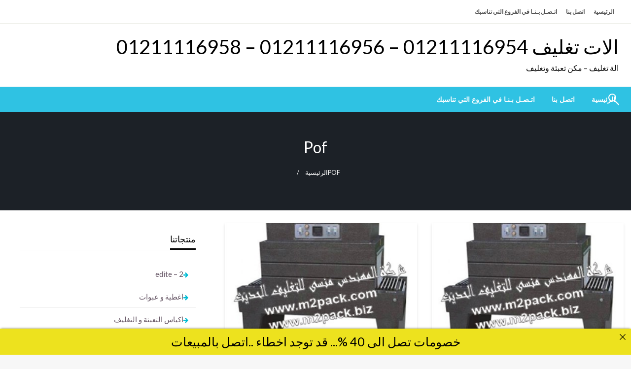

--- FILE ---
content_type: text/html; charset=UTF-8
request_url: https://packing-home.com/tag/pof/
body_size: 74023
content:
<!DOCTYPE html>
<html dir="rtl" lang="ar">
<head>
<meta name="MobileOptimized" content="width" />
<meta name="HandheldFriendly" content="true" />
<meta name="generator" content="Drupal 11 (https://www.drupal.org)" />

<meta name="MobileOptimized" content="width" />
<meta name="HandheldFriendly" content="true" />

<meta name="MobileOptimized" content="width" />
<meta name="HandheldFriendly" content="true" />
<meta http-equiv="Content-Type" content="text/html; charset=UTF-8" />
<meta name="viewport" content="width=device-width, initial-scale=1.0">
<title>pof &#8211; الات تغليف  01211116954 &#8211; 01211116956 &#8211; 01211116958</title>
<meta name='robots' content='max-image-preview:large' />
<style>img:is([sizes="auto" i], [sizes^="auto," i]) { contain-intrinsic-size: 3000px 1500px }</style>
<link rel='dns-prefetch' href='//fonts.googleapis.com' />
<link rel="alternate" type="application/rss+xml" title="الات تغليف  01211116954 - 01211116956 - 01211116958 &laquo; الخلاصة" href="https://packing-home.com/feed/" />
<link rel="alternate" type="application/rss+xml" title="الات تغليف  01211116954 - 01211116956 - 01211116958 &laquo; خلاصة التعليقات" href="https://packing-home.com/comments/feed/" />
<link rel="alternate" type="application/rss+xml" title="الات تغليف  01211116954 - 01211116956 - 01211116958 &laquo; pof خلاصة الوسوم" href="https://packing-home.com/tag/pof/feed/" />

<link rel="stylesheet" type="text/css" href="//packing-home.com/core/cache/wpfc-minified/1o0q3ro3/2rito.css" media="all"/>
<style id='wp-block-library-theme-inline-css' type='text/css'>
.wp-block-audio :where(figcaption){color:#555;font-size:13px;text-align:center}.is-dark-theme .wp-block-audio :where(figcaption){color:#ffffffa6}.wp-block-audio{margin:0 0 1em}.wp-block-code{border:1px solid #ccc;border-radius:4px;font-family:Menlo,Consolas,monaco,monospace;padding:.8em 1em}.wp-block-embed :where(figcaption){color:#555;font-size:13px;text-align:center}.is-dark-theme .wp-block-embed :where(figcaption){color:#ffffffa6}.wp-block-embed{margin:0 0 1em}.blocks-gallery-caption{color:#555;font-size:13px;text-align:center}.is-dark-theme .blocks-gallery-caption{color:#ffffffa6}:root :where(.wp-block-image figcaption){color:#555;font-size:13px;text-align:center}.is-dark-theme :root :where(.wp-block-image figcaption){color:#ffffffa6}.wp-block-image{margin:0 0 1em}.wp-block-pullquote{border-bottom:4px solid;border-top:4px solid;color:currentColor;margin-bottom:1.75em}.wp-block-pullquote cite,.wp-block-pullquote footer,.wp-block-pullquote__citation{color:currentColor;font-size:.8125em;font-style:normal;text-transform:uppercase}.wp-block-quote{border-left:.25em solid;margin:0 0 1.75em;padding-left:1em}.wp-block-quote cite,.wp-block-quote footer{color:currentColor;font-size:.8125em;font-style:normal;position:relative}.wp-block-quote:where(.has-text-align-right){border-left:none;border-right:.25em solid;padding-left:0;padding-right:1em}.wp-block-quote:where(.has-text-align-center){border:none;padding-left:0}.wp-block-quote.is-large,.wp-block-quote.is-style-large,.wp-block-quote:where(.is-style-plain){border:none}.wp-block-search .wp-block-search__label{font-weight:700}.wp-block-search__button{border:1px solid #ccc;padding:.375em .625em}:where(.wp-block-group.has-background){padding:1.25em 2.375em}.wp-block-separator.has-css-opacity{opacity:.4}.wp-block-separator{border:none;border-bottom:2px solid;margin-left:auto;margin-right:auto}.wp-block-separator.has-alpha-channel-opacity{opacity:1}.wp-block-separator:not(.is-style-wide):not(.is-style-dots){width:100px}.wp-block-separator.has-background:not(.is-style-dots){border-bottom:none;height:1px}.wp-block-separator.has-background:not(.is-style-wide):not(.is-style-dots){height:2px}.wp-block-table{margin:0 0 1em}.wp-block-table td,.wp-block-table th{word-break:normal}.wp-block-table :where(figcaption){color:#555;font-size:13px;text-align:center}.is-dark-theme .wp-block-table :where(figcaption){color:#ffffffa6}.wp-block-video :where(figcaption){color:#555;font-size:13px;text-align:center}.is-dark-theme .wp-block-video :where(figcaption){color:#ffffffa6}.wp-block-video{margin:0 0 1em}:root :where(.wp-block-template-part.has-background){margin-bottom:0;margin-top:0;padding:1.25em 2.375em}
</style>
<style id='classic-theme-styles-inline-css' type='text/css'>
/*! This file is auto-generated */
.wp-block-button__link{color:#fff;background-color:#32373c;border-radius:9999px;box-shadow:none;text-decoration:none;padding:calc(.667em + 2px) calc(1.333em + 2px);font-size:1.125em}.wp-block-file__button{background:#32373c;color:#fff;text-decoration:none}
</style>
<style id='global-styles-inline-css' type='text/css'>
:root{--wp--preset--aspect-ratio--square: 1;--wp--preset--aspect-ratio--4-3: 4/3;--wp--preset--aspect-ratio--3-4: 3/4;--wp--preset--aspect-ratio--3-2: 3/2;--wp--preset--aspect-ratio--2-3: 2/3;--wp--preset--aspect-ratio--16-9: 16/9;--wp--preset--aspect-ratio--9-16: 9/16;--wp--preset--color--black: #000000;--wp--preset--color--cyan-bluish-gray: #abb8c3;--wp--preset--color--white: #ffffff;--wp--preset--color--pale-pink: #f78da7;--wp--preset--color--vivid-red: #cf2e2e;--wp--preset--color--luminous-vivid-orange: #ff6900;--wp--preset--color--luminous-vivid-amber: #fcb900;--wp--preset--color--light-green-cyan: #7bdcb5;--wp--preset--color--vivid-green-cyan: #00d084;--wp--preset--color--pale-cyan-blue: #8ed1fc;--wp--preset--color--vivid-cyan-blue: #0693e3;--wp--preset--color--vivid-purple: #9b51e0;--wp--preset--color--strong-blue: #0073aa;--wp--preset--color--lighter-blue: #229fd8;--wp--preset--color--very-light-gray: #eee;--wp--preset--color--very-dark-gray: #444;--wp--preset--gradient--vivid-cyan-blue-to-vivid-purple: linear-gradient(135deg,rgba(6,147,227,1) 0%,rgb(155,81,224) 100%);--wp--preset--gradient--light-green-cyan-to-vivid-green-cyan: linear-gradient(135deg,rgb(122,220,180) 0%,rgb(0,208,130) 100%);--wp--preset--gradient--luminous-vivid-amber-to-luminous-vivid-orange: linear-gradient(135deg,rgba(252,185,0,1) 0%,rgba(255,105,0,1) 100%);--wp--preset--gradient--luminous-vivid-orange-to-vivid-red: linear-gradient(135deg,rgba(255,105,0,1) 0%,rgb(207,46,46) 100%);--wp--preset--gradient--very-light-gray-to-cyan-bluish-gray: linear-gradient(135deg,rgb(238,238,238) 0%,rgb(169,184,195) 100%);--wp--preset--gradient--cool-to-warm-spectrum: linear-gradient(135deg,rgb(74,234,220) 0%,rgb(151,120,209) 20%,rgb(207,42,186) 40%,rgb(238,44,130) 60%,rgb(251,105,98) 80%,rgb(254,248,76) 100%);--wp--preset--gradient--blush-light-purple: linear-gradient(135deg,rgb(255,206,236) 0%,rgb(152,150,240) 100%);--wp--preset--gradient--blush-bordeaux: linear-gradient(135deg,rgb(254,205,165) 0%,rgb(254,45,45) 50%,rgb(107,0,62) 100%);--wp--preset--gradient--luminous-dusk: linear-gradient(135deg,rgb(255,203,112) 0%,rgb(199,81,192) 50%,rgb(65,88,208) 100%);--wp--preset--gradient--pale-ocean: linear-gradient(135deg,rgb(255,245,203) 0%,rgb(182,227,212) 50%,rgb(51,167,181) 100%);--wp--preset--gradient--electric-grass: linear-gradient(135deg,rgb(202,248,128) 0%,rgb(113,206,126) 100%);--wp--preset--gradient--midnight: linear-gradient(135deg,rgb(2,3,129) 0%,rgb(40,116,252) 100%);--wp--preset--font-size--small: 13px;--wp--preset--font-size--medium: 20px;--wp--preset--font-size--large: 36px;--wp--preset--font-size--x-large: 42px;--wp--preset--spacing--20: 0.44rem;--wp--preset--spacing--30: 0.67rem;--wp--preset--spacing--40: 1rem;--wp--preset--spacing--50: 1.5rem;--wp--preset--spacing--60: 2.25rem;--wp--preset--spacing--70: 3.38rem;--wp--preset--spacing--80: 5.06rem;--wp--preset--shadow--natural: 6px 6px 9px rgba(0, 0, 0, 0.2);--wp--preset--shadow--deep: 12px 12px 50px rgba(0, 0, 0, 0.4);--wp--preset--shadow--sharp: 6px 6px 0px rgba(0, 0, 0, 0.2);--wp--preset--shadow--outlined: 6px 6px 0px -3px rgba(255, 255, 255, 1), 6px 6px rgba(0, 0, 0, 1);--wp--preset--shadow--crisp: 6px 6px 0px rgba(0, 0, 0, 1);}:where(.is-layout-flex){gap: 0.5em;}:where(.is-layout-grid){gap: 0.5em;}body .is-layout-flex{display: flex;}.is-layout-flex{flex-wrap: wrap;align-items: center;}.is-layout-flex > :is(*, div){margin: 0;}body .is-layout-grid{display: grid;}.is-layout-grid > :is(*, div){margin: 0;}:where(.wp-block-columns.is-layout-flex){gap: 2em;}:where(.wp-block-columns.is-layout-grid){gap: 2em;}:where(.wp-block-post-template.is-layout-flex){gap: 1.25em;}:where(.wp-block-post-template.is-layout-grid){gap: 1.25em;}.has-black-color{color: var(--wp--preset--color--black) !important;}.has-cyan-bluish-gray-color{color: var(--wp--preset--color--cyan-bluish-gray) !important;}.has-white-color{color: var(--wp--preset--color--white) !important;}.has-pale-pink-color{color: var(--wp--preset--color--pale-pink) !important;}.has-vivid-red-color{color: var(--wp--preset--color--vivid-red) !important;}.has-luminous-vivid-orange-color{color: var(--wp--preset--color--luminous-vivid-orange) !important;}.has-luminous-vivid-amber-color{color: var(--wp--preset--color--luminous-vivid-amber) !important;}.has-light-green-cyan-color{color: var(--wp--preset--color--light-green-cyan) !important;}.has-vivid-green-cyan-color{color: var(--wp--preset--color--vivid-green-cyan) !important;}.has-pale-cyan-blue-color{color: var(--wp--preset--color--pale-cyan-blue) !important;}.has-vivid-cyan-blue-color{color: var(--wp--preset--color--vivid-cyan-blue) !important;}.has-vivid-purple-color{color: var(--wp--preset--color--vivid-purple) !important;}.has-black-background-color{background-color: var(--wp--preset--color--black) !important;}.has-cyan-bluish-gray-background-color{background-color: var(--wp--preset--color--cyan-bluish-gray) !important;}.has-white-background-color{background-color: var(--wp--preset--color--white) !important;}.has-pale-pink-background-color{background-color: var(--wp--preset--color--pale-pink) !important;}.has-vivid-red-background-color{background-color: var(--wp--preset--color--vivid-red) !important;}.has-luminous-vivid-orange-background-color{background-color: var(--wp--preset--color--luminous-vivid-orange) !important;}.has-luminous-vivid-amber-background-color{background-color: var(--wp--preset--color--luminous-vivid-amber) !important;}.has-light-green-cyan-background-color{background-color: var(--wp--preset--color--light-green-cyan) !important;}.has-vivid-green-cyan-background-color{background-color: var(--wp--preset--color--vivid-green-cyan) !important;}.has-pale-cyan-blue-background-color{background-color: var(--wp--preset--color--pale-cyan-blue) !important;}.has-vivid-cyan-blue-background-color{background-color: var(--wp--preset--color--vivid-cyan-blue) !important;}.has-vivid-purple-background-color{background-color: var(--wp--preset--color--vivid-purple) !important;}.has-black-border-color{border-color: var(--wp--preset--color--black) !important;}.has-cyan-bluish-gray-border-color{border-color: var(--wp--preset--color--cyan-bluish-gray) !important;}.has-white-border-color{border-color: var(--wp--preset--color--white) !important;}.has-pale-pink-border-color{border-color: var(--wp--preset--color--pale-pink) !important;}.has-vivid-red-border-color{border-color: var(--wp--preset--color--vivid-red) !important;}.has-luminous-vivid-orange-border-color{border-color: var(--wp--preset--color--luminous-vivid-orange) !important;}.has-luminous-vivid-amber-border-color{border-color: var(--wp--preset--color--luminous-vivid-amber) !important;}.has-light-green-cyan-border-color{border-color: var(--wp--preset--color--light-green-cyan) !important;}.has-vivid-green-cyan-border-color{border-color: var(--wp--preset--color--vivid-green-cyan) !important;}.has-pale-cyan-blue-border-color{border-color: var(--wp--preset--color--pale-cyan-blue) !important;}.has-vivid-cyan-blue-border-color{border-color: var(--wp--preset--color--vivid-cyan-blue) !important;}.has-vivid-purple-border-color{border-color: var(--wp--preset--color--vivid-purple) !important;}.has-vivid-cyan-blue-to-vivid-purple-gradient-background{background: var(--wp--preset--gradient--vivid-cyan-blue-to-vivid-purple) !important;}.has-light-green-cyan-to-vivid-green-cyan-gradient-background{background: var(--wp--preset--gradient--light-green-cyan-to-vivid-green-cyan) !important;}.has-luminous-vivid-amber-to-luminous-vivid-orange-gradient-background{background: var(--wp--preset--gradient--luminous-vivid-amber-to-luminous-vivid-orange) !important;}.has-luminous-vivid-orange-to-vivid-red-gradient-background{background: var(--wp--preset--gradient--luminous-vivid-orange-to-vivid-red) !important;}.has-very-light-gray-to-cyan-bluish-gray-gradient-background{background: var(--wp--preset--gradient--very-light-gray-to-cyan-bluish-gray) !important;}.has-cool-to-warm-spectrum-gradient-background{background: var(--wp--preset--gradient--cool-to-warm-spectrum) !important;}.has-blush-light-purple-gradient-background{background: var(--wp--preset--gradient--blush-light-purple) !important;}.has-blush-bordeaux-gradient-background{background: var(--wp--preset--gradient--blush-bordeaux) !important;}.has-luminous-dusk-gradient-background{background: var(--wp--preset--gradient--luminous-dusk) !important;}.has-pale-ocean-gradient-background{background: var(--wp--preset--gradient--pale-ocean) !important;}.has-electric-grass-gradient-background{background: var(--wp--preset--gradient--electric-grass) !important;}.has-midnight-gradient-background{background: var(--wp--preset--gradient--midnight) !important;}.has-small-font-size{font-size: var(--wp--preset--font-size--small) !important;}.has-medium-font-size{font-size: var(--wp--preset--font-size--medium) !important;}.has-large-font-size{font-size: var(--wp--preset--font-size--large) !important;}.has-x-large-font-size{font-size: var(--wp--preset--font-size--x-large) !important;}
:where(.wp-block-post-template.is-layout-flex){gap: 1.25em;}:where(.wp-block-post-template.is-layout-grid){gap: 1.25em;}
:where(.wp-block-columns.is-layout-flex){gap: 2em;}:where(.wp-block-columns.is-layout-grid){gap: 2em;}
:root :where(.wp-block-pullquote){font-size: 1.5em;line-height: 1.6;}
</style>



<link rel="stylesheet" type="text/css" href="//packing-home.com/core/cache/wpfc-minified/f1tfej0k/2rito.css" media="all"/>
<link rel='stylesheet' id='newspaperss-fonts-css' href='//fonts.googleapis.com/css?family=Ubuntu%3A400%2C500%2C700%7CLato%3A400%2C700%2C400italic%2C700italic%7COpen+Sans%3A400%2C400italic%2C700&#038;subset=latin%2Clatin-ext' type='text/css' media='all' />

<link rel="stylesheet" type="text/css" href="//packing-home.com/core/cache/wpfc-minified/1c8a8679/2rito.css" media="all"/>
<style id='newspaperss-style-inline-css' type='text/css'>
.tagcloud a ,
.post-cat-info a,
.lates-post-warp .button.secondary,
.comment-form .form-submit input#submit,
a.box-comment-btn,
.comment-form .form-submit input[type='submit'],
h2.comment-reply-title,
.widget_search .search-submit,
.woocommerce nav.woocommerce-pagination ul li span.current,
.woocommerce ul.products li.product .button,
.woocommerce div.product form.cart .button,
.woocommerce #respond input#submit.alt, .woocommerce a.button.alt,
.woocommerce button.button.alt, .woocommerce input.button.alt,
.woocommerce #respond input#submit, .woocommerce a.button,
.woocommerce button.button, .woocommerce input.button,
.pagination li a,
.author-links a,
#blog-content .navigation .nav-links .current,
.bubbly-button,
.scroll_to_top
{
color: #ffffff !important;
}.tagcloud a:hover ,
.post-cat-info a:hover,
.lates-post-warp .button.secondary:hover,
.comment-form .form-submit input#submit:hover,
a.box-comment-btn:hover,
.comment-form .form-submit input[type='submit']:hover,
.widget_search .search-submit:hover,
.pagination li a:hover,
.author-links a:hover,
.head-bottom-area  .is-dropdown-submenu .is-dropdown-submenu-item :hover,
.woocommerce div.product div.summary a,
.bubbly-button:hover,
.slider-right .post-header .post-cat-info .cat-info-el:hover
{
color: #ffffff !important;
}.slider-container .cat-info-el,
.slider-right .post-header .post-cat-info .cat-info-el
{
color: #ffffff !important;
}
woocommerce-product-details__short-description,
.woocommerce div.product .product_title,
.woocommerce div.product p.price,
.woocommerce div.product span.price
{
color: #232323 ;
}#footer .top-footer-wrap .textwidget p,
#footer .top-footer-wrap,
#footer .block-content-recent .card-section .post-list .post-title a,
#footer .block-content-recent .post-list .post-meta-info .meta-info-el,
#footer .widget_nav_menu .widget li a,
#footer .widget li a
{
color: #ffffff  ;
}.head-bottom-area .dropdown.menu a,
.search-wrap .search-field,
.head-bottom-area .dropdown.menu .is-dropdown-submenu > li a,
.home .head-bottom-area .dropdown.menu .current-menu-item a
{
color: #fff  ;
}
.search-wrap::before
{
background-color: #fff  ;
}
.search-wrap
{
border-color: #fff  ;
}
.main-menu .is-dropdown-submenu .is-dropdown-submenu-parent.opens-left > a::after,
.is-dropdown-submenu .is-dropdown-submenu-parent.opens-right > a::after
{
border-right-color: #fff  ;
}
</style>
<script src='//packing-home.com/core/cache/wpfc-minified/fhhb2x1d/e7jik.js' type="text/javascript"></script>




<meta charset="utf-8">
<meta name="abstract" content="الة تغليف - مكن تعبئة وتغليف">
<meta name="author" content="engmansy">
<meta name="classification" content="2 - edite, اغطية و عبوات, اكياس التعبئة و التغليف, خامات شرينك, خامات عامة, رولات و أفلام تغليف, طبات, قطع غيار, ماكينات اندكشن سيل, ماكينات تعبئة حبوب وحبيبات وبودر, ماكينات تعبئة سوائل اوتوماتيك, ماكينات تعبئة سوائل فى عبوات, ماكينات تغليف بالشرنك الحراري, ماكينات تغليف بالفاكيوم, ماكينات لحام اكياس و ماكينات طباعة تاريخ انتاج, ماكينات لحام وغلق اكواب بلاستيكية, ماكينات لصق ليبل دائري">
<meta name="copyright" content="Copyright الات تغليف  01211116954 - 01211116956 - 01211116958 - All rights Reserved.">
<meta name="designer" content="قوالب Imon">
<meta name="distribution" content="Global">
<meta name="language" content="ar">
<meta name="publisher" content="الات تغليف  01211116954 - 01211116956 - 01211116958">
<meta name="rating" content="General">
<meta name="resource-type" content="Document">
<meta name="revisit-after" content="3">
<meta name="subject" content="2 - edite, اغطية و عبوات, اكياس التعبئة و التغليف, خامات شرينك, خامات عامة, رولات و أفلام تغليف, طبات, قطع غيار, ماكينات اندكشن سيل, ماكينات تعبئة حبوب وحبيبات وبودر, ماكينات تعبئة سوائل اوتوماتيك, ماكينات تعبئة سوائل فى عبوات, ماكينات تغليف بالشرنك الحراري, ماكينات تغليف بالفاكيوم, ماكينات لحام اكياس و ماكينات طباعة تاريخ انتاج, ماكينات لحام وغلق اكواب بلاستيكية, ماكينات لصق ليبل دائري">
<meta name="template" content="m2pack">
<meta name="robots" content="index,follow">
<meta name="description" content="الة تغليف - مكن تعبئة وتغليف">
<meta name="keywords" content="ماكينات تغليف بالشرنك الحراري,M2Packcom, pof, pvc, التغليف, التى, الحديث, المهندس, الهندسيه, ام, باك, بالشرينك, تغليف, تو, توريد, جميع, شركة, للصناعات, ماكينة, مستلزمات, منسي, موديل, نحن, نقدمها, و,تعبئة وتغليف ثلاجات,ماكينات تعبئة وتغليف توابل,ماكينة تعبئة وتغليف تركيا,ترخيص تعبئة وتغليف,شركات تعبئة وتغليف في تونس,ترجمة تعبئة وتغليف,تصميم مصنع تعبئة وتغليف,تكلفة انشاء مصنع تعبئة وتغليف,تكلفة مشروع تعبئة وتغليف,ترخيص شركة تعبئة وتغليف,تصميم ماكينات تعبئة وتغليف,تورباك مكائن تعبئة وتغليف,تكلفة تعبئة وتغليف التمور,تكلفة تعبئة وتغليف,تعبئة وتغليف بالانجليزي">
<link rel="canonical" href="https://packing-home.com/tag/pof/" />
<meta name="twitter:image" content="https://packing-home.com/storage/2020/04/3D3Fwindows-12563FB3F48ff7eTJIMrb4e3dIMfh1NHt5N8gx2BHN0cfR7SBCUy5w3F3D093D3Fwindows-12563FB3Fbmc3D3F3D-716364.png" /><meta name="twitter:card" content="summary" /><meta name="twitter:domain" content="الات تغليف  01211116954 - 01211116956 - 01211116958" /><meta name="twitter:title" content="pof" /><meta property="og:image" content="https://packing-home.com/storage/2020/04/3D3Fwindows-12563FB3F48ff7eTJIMrb4e3dIMfh1NHt5N8gx2BHN0cfR7SBCUy5w3F3D093D3Fwindows-12563FB3Fbmc3D3F3D-716364.png" /><meta property="og:site_name" content="الات تغليف  01211116954 - 01211116956 - 01211116958" /><meta property="og:url" content="https://packing-home.com/tag/pof/" /><meta property="og:type" content="object" /><meta property="og:title" content="pof" /><meta name="title" content="pof" /><link rel="icon" href="https://packing-home.com/storage/2020/08/cropped-download-32x32.jpg" sizes="32x32" />
<link rel="icon" href="https://packing-home.com/storage/2020/08/cropped-download-192x192.jpg" sizes="192x192" />
<link rel="apple-touch-icon" href="https://packing-home.com/storage/2020/08/cropped-download-180x180.jpg" />
<meta name="msapplication-TileImage" content="https://packing-home.com/storage/2020/08/cropped-download-270x270.jpg" />
<style id="kirki-inline-styles">.postpage_subheader{background-color:#1c2127;}#topmenu .top-bar .top-bar-left .menu a{font-size:0.75rem;}.head-bottom-area .dropdown.menu .current-menu-item a{color:#2fc2e3;}.head-bottom-area .dropdown.menu a{font-family:sans-serif;font-size:14px;font-weight:700;text-transform:uppercase;}#main-content-sticky{background:#fff;}body{font-size:inherit;line-height:1.6;text-transform:none;}.slider-container .post-header-outer{background:rgba(0,0,0,0.14);}.slider-container .post-header .post-title a,.slider-container .post-meta-info .meta-info-el a,.slider-container .meta-info-date{color:#fff;}.slider-container .cat-info-el,.slider-right .post-header .post-cat-info .cat-info-el{background-color:#2fc2e3;}.woocommerce .button{-webkit-box-shadow:0 2px 2px 0 rgba(0,188,212,0.3), 0 3px 1px -2px rgba(0,188,212,0.3), 0 1px 5px 0 rgba(0,188,212,0.3);-moz-box-shadow:0 2px 2px 0 rgba(0,188,212,0.3), 0 3px 1px -2px rgba(0,188,212,0.3), 0 1px 5px 0 rgba(0,188,212,0.3);box-shadow:0 2px 2px 0 rgba(0,188,212,0.3), 0 3px 1px -2px rgba(0,188,212,0.3), 0 1px 5px 0 rgba(0,188,212,0.3);}.woocommerce .button:hover{-webkit-box-shadow:-1px 11px 23px -4px rgba(0,188,212,0.3),1px -1.5px 11px -2px  rgba(0,188,212,0.3);-moz-box-shadow:-1px 11px 23px -4px rgba(0,188,212,0.3),1px -1.5px 11px -2px  rgba(0,188,212,0.3);box-shadow:-1px 11px 23px -4px rgba(0,188,212,0.3),1px -1.5px 11px -2px  rgba(0,188,212,0.3);}a:hover,.off-canvas .fa-window-close:focus,.tagcloud a:hover,.single-nav .nav-left a:hover, .single-nav .nav-right a:hover,.comment-title h2:hover,h2.comment-reply-title:hover,.meta-info-comment .comments-link a:hover,.woocommerce div.product div.summary a:hover{color:#2f2f2f;}bubbly-button:focus,.slider-right .post-header .post-cat-info .cat-info-el:hover,.bubbly-button:hover,.head-bottom-area .desktop-menu .is-dropdown-submenu-parent .is-dropdown-submenu li a:hover,.tagcloud a:hover,.viewall-text .button.secondary:hover,.single-nav a:hover>.newspaper-nav-icon,.pagination .current:hover,.pagination li a:hover,.widget_search .search-submit:hover,.comment-form .form-submit input#submit:hover, a.box-comment-btn:hover, .comment-form .form-submit input[type="submit"]:hover,.cat-info-el:hover,.comment-list .comment-reply-link:hover,.bubbly-button:active{background:#2f2f2f;}.viewall-text .shadow:hover{-webkit-box-shadow:-1px 11px 15px -8px rgba(47,47,47,0.43);-moz-box-shadow:-1px 11px 15px -8px rgba(47,47,47,0.43);box-shadow:-1px 11px 15px -8px rgba(47,47,47,0.43);}.bubbly-button:hover,.bubbly-button:active{-webkit-box-shadow:0 2px 15px rgba(47,47,47,0.43);;-moz-box-shadow:0 2px 15px rgba(47,47,47,0.43);;box-shadow:0 2px 15px rgba(47,47,47,0.43);;}.comment-form textarea:focus,.comment-form input[type="text"]:focus,.comment-form input[type="search"]:focus,.comment-form input[type="tel"]:focus,.comment-form input[type="email"]:focus,.comment-form [type=url]:focus,.comment-form [type=password]:focus{-webkit-box-shadow:0 2px 3px rgba(47,47,47,0.43);;-moz-box-shadow:0 2px 3px rgba(47,47,47,0.43);;box-shadow:0 2px 3px rgba(47,47,47,0.43);;}a:focus{outline-color:#2f2f2f;text-decoration-color:#2f2f2f;}.sliderlink:focus,.slider-right .thumbnail-post a:focus img{border-color:#2f2f2f;}.bubbly-button:before,.bubbly-button:after{background-image:radial-gradient(circle,#2f2f2f 20%, transparent 20%), radial-gradient(circle, transparent 20%, #2f2f2f 20%, transparent 30%), radial-gradient(circle, #2f2f2f 20%, transparent 20%), radial-gradient(circle, #2f2f2f 20%, transparent 20%), radial-gradient(circle, transparent 10%, #2f2f2f 15%, transparent 20%), radial-gradient(circle, #2f2f2f 20%, transparent 20%), radial-gradient(circle, #2f2f2f 20%, transparent 20%), radial-gradient(circle, #2f2f2f 20%, transparent 20%), radial-gradient(circle, #2f2f2f 20%, transparent 20%);;;}.block-header-wrap .block-title,.widget-title h3{color:#0a0a0a;}.block-header-wrap .block-title h3,.widget-title h3{border-bottom-color:#0a0a0a;}#sub_banner .breadcrumb-wraps .breadcrumbs li,#sub_banner .heade-content h1,.heade-content h1,.breadcrumbs li,.breadcrumbs a,.breadcrumbs li:not(:last-child)::after{color:#fff;}#sub_banner.sub_header_page .heade-content h1{color:#0a0a0a;}#footer .top-footer-wrap{background-color:#282828;}#footer .block-header-wrap .block-title h3,#footer .widget-title h3{color:#e3e3e3;border-bottom-color:#e3e3e3;}#footer .footer-copyright-wrap{background-color:#242424;}#footer .footer-copyright-text,.footer-copyright-text p,.footer-copyright-text li,.footer-copyright-text ul,.footer-copyright-text ol,.footer-copyright-text{color:#fff;}.woo-header-newspaperss{background:linear-gradient(to top, #f77062 0%, #fe5196 100%);;}.heade-content.woo-header-newspaperss h1,.woocommerce .woocommerce-breadcrumb a,.woocommerce .breadcrumbs li{color:#020202;}@media screen and (min-width: 64em){#wrapper{margin-top:0px;margin-bottom:0px;}}</style></head>
<body class="rtl archive tag tag-pof tag-827 wp-theme-newspaperss" id="top">
<a class="skip-link screen-reader-text" href="#main-content-sticky">
التخطي إلى المحتوى	</a>
<div id="wrapper" class="grid-container no-padding small-full  z-depth-2">
<div id="topmenu"   >
<div  class="grid-container">
<div class="top-bar">
<div class="top-bar-left">
<ul id="menu-1" class=" menu" ><li id="menu-item-1209" class="menu-item menu-item-type-custom menu-item-object-custom menu-item-home menu-item-1209"><a href="http://packing-home.com/">الرئيسية</a></li>
<li id="menu-item-1207" class="menu-item menu-item-type-custom menu-item-object-custom menu-item-1207"><a href="http://m2pack.com/ar_contact.php">اتصل بنا</a></li>
<li id="menu-item-15749" class="menu-item menu-item-type-custom menu-item-object-custom menu-item-15749"><a href="https://m2pack.me/%D8%A7%D8%AA%D8%B5%D9%84-%D8%A8%D9%86%D8%A7/">اتـصـل بـنـا في الفروع التي تناسبك</a></li>
</ul>      </div>
<div class="top-bar-right">
</div>
</div>
</div>
</div>
<header id="header-top" class="header-area">
<div class="head-top-area " >
<div class="grid-container ">
<div id="main-header" class="grid-x grid-padding-x grid-margin-y align-justify ">
<div class="cell  align-self-middle auto medium-order-1  ">
<div id="site-title">
<h1 class="site-title">
<a href="https://packing-home.com/" rel="home">الات تغليف  01211116954 &#8211; 01211116956 &#8211; 01211116958</a>
</h1>
<p class="site-description">الة تغليف &#8211; مكن تعبئة وتغليف</p>
</div>
</div>
</div>
</div>
</div>			
<div class="off-canvas-wrapper " >
<div class="reveal reveal-menu position-right off-canvas animated " id="mobile-menu-newspaperss" data-reveal >
<button class="reveal-b-close " aria-label="Close menu" type="button" data-close>
<i class="fa fa-window-close" aria-hidden="true"></i>
</button>
<div class="multilevel-offcanvas " >
<ul id="menu-2" class="vertical menu accordion-menu " data-accordion-menu data-close-on-click-inside="false"><li class="menu-item menu-item-type-custom menu-item-object-custom menu-item-home menu-item-1209"><a href="http://packing-home.com/">الرئيسية</a></li>
<li class="menu-item menu-item-type-custom menu-item-object-custom menu-item-1207"><a href="http://m2pack.com/ar_contact.php">اتصل بنا</a></li>
<li class="menu-item menu-item-type-custom menu-item-object-custom menu-item-15749"><a href="https://m2pack.me/%D8%A7%D8%AA%D8%B5%D9%84-%D8%A8%D9%86%D8%A7/">اتـصـل بـنـا في الفروع التي تناسبك</a></li>
</ul>    </div>
</div>
<div class="mobile-menu off-canvas-content" data-off-canvas-content >
<div class="title-bar no-js "  data-hide-for="large" data-sticky data-margin-top="0" data-top-anchor="main-content-sticky" data-sticky-on="small"  >
<div class="title-bar-left ">
<div class="logo title-bar-title ">
<h1 class="site-title">
<a href="https://packing-home.com/" rel="home">الات تغليف  01211116954 &#8211; 01211116956 &#8211; 01211116958</a>
</h1>
<p class="site-description">الة تغليف &#8211; مكن تعبئة وتغليف</p>
</div>
</div>
<div class="top-bar-right">
<div class="title-bar-right nav-bar">
<li>
<button class="offcanvas-trigger" type="button" data-open="mobile-menu-newspaperss">
<div class="hamburger">
<span class="line"></span>
<span class="line"></span>
<span class="line"></span>
</div>
</button>
</li>
</div>
</div>
</div>
</div>
</div>
<div id="header-bottom" class="head-bottom-area animated"  data-sticky data-sticky-on="large" data-options="marginTop:0;" style="width:100%" data-top-anchor="main-content-sticky" >
<div class="grid-container">
<div class="top-bar main-menu no-js" id="the-menu">
<div class="menu-position left" data-magellan data-magellan-top-offset="60">
<ul id="menu-3 " class="horizontal menu  desktop-menu" data-responsive-menu="dropdown"  data-trap-focus="true"  ><li class="menu-item menu-item-type-custom menu-item-object-custom menu-item-home menu-item-1209"><a href="http://packing-home.com/">الرئيسية</a></li>
<li class="menu-item menu-item-type-custom menu-item-object-custom menu-item-1207"><a href="http://m2pack.com/ar_contact.php">اتصل بنا</a></li>
<li class="menu-item menu-item-type-custom menu-item-object-custom menu-item-15749"><a href="https://m2pack.me/%D8%A7%D8%AA%D8%B5%D9%84-%D8%A8%D9%86%D8%A7/">اتـصـل بـنـا في الفروع التي تناسبك</a></li>
</ul>													</div>
<div class="search-wrap" open-search>
<form role="search" method="get" class="search-form" action="https://packing-home.com/">
<label>
<span class="screen-reader-text">البحث عن:</span>
<input type="search" class="search-field" placeholder="بحث &hellip;" value="" name="s" />
</label>
<input type="submit" class="search-submit" value="بحث" />
</form>							<span class="eks" close-search></span>
<i class="fa fa-search"></i>
</div>
</div>
</div>
</div>
</header>
<div id="main-content-sticky">    
<div id="sub_banner" class="postpage_subheader">
<div class="grid-container">
<div class="grid-x grid-padding-x ">
<div class="cell small-12 ">
<div class="heade-content">
<h1 class="text-center">pof</h1>              <div class="breadcrumb-wraps center-conetent"><ul id="breadcrumbs" class="breadcrumbs"><li class="item-home"><a class="bread-link bread-home" href="https://packing-home.com" title="الرئيسية">الرئيسية</a></li><li class="current item-tag-827 item-tag-pof">pof</li></ul> </div>
</div>
</div>
</div>
</div>
</div>
<div id="blog-content">
<div class="grid-container">
<div class="grid-x grid-padding-x align-center ">
<div class="cell  small-12 margin-vertical-1 large-8">
<div class="lates-post-blog lates-post-blogbig   margin-no  "  >
<div class="grid-x   grid-margin-x ">
<div class="medium-6 small-12 cell  large-6  ">
<div class="card layout3-post">
<div class=" thumbnail-resize">
<a href="https://packing-home.com/%d9%85%d8%a7%d9%83%d9%8a%d9%86%d8%a9-%d8%aa%d8%ba%d9%84%d9%8a%d9%81-%d8%a8%d8%a7%d9%84%d8%b4%d8%b1%d9%8a%d9%86%d9%83-%d9%85%d9%88%d8%af%d9%8a%d9%84-pvc-pof-m2pack-com-%d8%a7%d9%84%d8%aa%d9%89/"><img width="309" height="300" src="https://packing-home.com/storage/2020/04/3D3Fwindows-12563FB3F48ff7eTJIMrb4e3dIMfh1NHt5N8gx2BHN0cfR7SBCUy5w3F3D093D3Fwindows-12563FB3Fbmc3D3F3D-716364.png" class="float-center card-image wp-post-image" alt="" decoding="async" fetchpriority="high" srcset="https://packing-home.com/storage/2020/04/3D3Fwindows-12563FB3F48ff7eTJIMrb4e3dIMfh1NHt5N8gx2BHN0cfR7SBCUy5w3F3D093D3Fwindows-12563FB3Fbmc3D3F3D-716364.png 320w, https://packing-home.com/storage/2020/04/3D3Fwindows-12563FB3F48ff7eTJIMrb4e3dIMfh1NHt5N8gx2BHN0cfR7SBCUy5w3F3D093D3Fwindows-12563FB3Fbmc3D3F3D-716364-300x292.png 300w" sizes="(max-width: 309px) 100vw, 309px" /></a>          <div class="post-cat-info is-absolute">
<a class="cat-info-el" href="https://packing-home.com/category/%d9%85%d8%a7%d9%83%d9%8a%d9%86%d8%a7%d8%aa-%d8%aa%d8%ba%d9%84%d9%8a%d9%81-%d8%a8%d8%a7%d9%84%d8%b4%d8%b1%d9%86%d9%83-%d8%a7%d9%84%d8%ad%d8%b1%d8%a7%d8%b1%d9%8a/" alt="شاهد جميع المشاركات في ماكينات تغليف بالشرنك الحراري">ماكينات تغليف بالشرنك الحراري</a>          </div>
</div>
<div class="card-section">
<h3 class="post-title is-size-4  card-title"><a class="post-title-link" href="https://packing-home.com/%d9%85%d8%a7%d9%83%d9%8a%d9%86%d8%a9-%d8%aa%d8%ba%d9%84%d9%8a%d9%81-%d8%a8%d8%a7%d9%84%d8%b4%d8%b1%d9%8a%d9%86%d9%83-%d9%85%d9%88%d8%af%d9%8a%d9%84-pvc-pof-m2pack-com-%d8%a7%d9%84%d8%aa%d9%89/" rel="bookmark">ماكينة تغليف بالشرينك موديل  PVC / POF M2Pack.com التى نقدمها نحن شركة المهندس منسي للصناعات الهندسيه و توريد جميع مستلزمات التغليف الحديث &#8211;  ام تو باك</a></h3>        <p>المواصفات الفنية والهندسية لماكينة تغليف بالشرينك موديل  PVC / POF M2Pack.com التى نقدمها نحن شركة المهندس منسي للصناعات الهندسيه و توريد جميع مستلزمات التغليف الحديث &#8211;  ام تو باك القدرة 7 كيلو وات عرض النفق 45 سم ارتفاع النفق 25&#8230;</p>
</div>
<div class="card-divider">
<span class="meta-info-el mate-info-date-icon">
<span class="screen-reader-text">نُشر في</span> <a href="https://packing-home.com/2016/02/" rel="bookmark"><time class="entry-date published updated" datetime="2016-02-04T13:14:27+00:00">فبراير 4, 2016</time></a>        </span>
<span class="meta-info-el meta-info-author">
<a class="vcard author" href="https://packing-home.com/writer/engmansy/" title="engmansy">
engmansy          </a>
</span>
</div>
</div>
</div>
<div class="medium-6 small-12 cell  large-6  ">
<div class="card layout3-post">
<div class=" thumbnail-resize">
<a href="https://packing-home.com/%d9%85%d8%a7%d9%83%d9%8a%d9%86%d8%a9-%d8%aa%d8%ba%d9%84%d9%8a%d9%81-%d8%a8%d8%a7%d9%84%d8%b4%d8%b1%d9%8a%d9%86%d9%83-%d9%85%d9%88%d8%af%d9%8a%d9%84-m2pack-com-pvc-pof-%d8%a7%d9%84%d8%aa%d9%89-%d9%86/"><img width="309" height="300" src="https://packing-home.com/storage/2020/04/3D3Fwindows-12563FB3F48ff7eTJIMrb4e3dIMfh1NHk3yDH4c3Rx9HtIOPmzw3D3D3F3D093D3Fwindows-12563FB3F7eEgMTAxIMfh5OPm0MztySBNMlBhY2sgbWFjaGluZS5wbmc3D3F3D-788328.png" class="float-center card-image wp-post-image" alt="" decoding="async" srcset="https://packing-home.com/storage/2020/04/3D3Fwindows-12563FB3F48ff7eTJIMrb4e3dIMfh1NHk3yDH4c3Rx9HtIOPmzw3D3D3F3D093D3Fwindows-12563FB3F7eEgMTAxIMfh5OPm0MztySBNMlBhY2sgbWFjaGluZS5wbmc3D3F3D-788328.png 320w, https://packing-home.com/storage/2020/04/3D3Fwindows-12563FB3F48ff7eTJIMrb4e3dIMfh1NHk3yDH4c3Rx9HtIOPmzw3D3D3F3D093D3Fwindows-12563FB3F7eEgMTAxIMfh5OPm0MztySBNMlBhY2sgbWFjaGluZS5wbmc3D3F3D-788328-300x292.png 300w" sizes="(max-width: 309px) 100vw, 309px" /></a>          <div class="post-cat-info is-absolute">
<a class="cat-info-el" href="https://packing-home.com/category/%d9%85%d8%a7%d9%83%d9%8a%d9%86%d8%a7%d8%aa-%d8%aa%d8%ba%d9%84%d9%8a%d9%81-%d8%a8%d8%a7%d9%84%d8%b4%d8%b1%d9%86%d9%83-%d8%a7%d9%84%d8%ad%d8%b1%d8%a7%d8%b1%d9%8a/" alt="شاهد جميع المشاركات في ماكينات تغليف بالشرنك الحراري">ماكينات تغليف بالشرنك الحراري</a>          </div>
</div>
<div class="card-section">
<h3 class="post-title is-size-4  card-title"><a class="post-title-link" href="https://packing-home.com/%d9%85%d8%a7%d9%83%d9%8a%d9%86%d8%a9-%d8%aa%d8%ba%d9%84%d9%8a%d9%81-%d8%a8%d8%a7%d9%84%d8%b4%d8%b1%d9%8a%d9%86%d9%83-%d9%85%d9%88%d8%af%d9%8a%d9%84-m2pack-com-pvc-pof-%d8%a7%d9%84%d8%aa%d9%89-%d9%86/" rel="bookmark">ماكينة تغليف بالشرينك موديل M2Pack.com PVC / POF التى نقدمها نحن شركة المهندس منسي للصناعات الهندسيه و توريد جميع مستلزمات التغليف الحديث &#8211;  ام تو باك</a></h3>        <p>المواصفات الفنية والهندسية لماكينة تغليف بالشرينك موديل M2Pack.com PVC / POF التى نقدمها نحن شركة المهندس منسي للصناعات الهندسيه و توريد جميع مستلزمات التغليف الحديث &#8211;  ام تو باك القدرة 7 كيلو وات عرض النفق 45 سم ارتفاع النفق 25&#8230;</p>
</div>
<div class="card-divider">
<span class="meta-info-el mate-info-date-icon">
<span class="screen-reader-text">نُشر في</span> <a href="https://packing-home.com/2016/02/" rel="bookmark"><time class="entry-date published updated" datetime="2016-02-04T11:10:42+00:00">فبراير 4, 2016</time></a>        </span>
<span class="meta-info-el meta-info-author">
<a class="vcard author" href="https://packing-home.com/writer/engmansy/" title="engmansy">
engmansy          </a>
</span>
</div>
</div>
</div>
<div class="medium-6 small-12 cell  large-6  ">
<div class="card layout3-post">
<div class=" thumbnail-resize">
<a href="https://packing-home.com/%d9%85%d8%a7%d9%83%d9%8a%d9%86%d8%a9-%d8%aa%d8%ba%d9%84%d9%8a%d9%81-%d8%a8%d8%a7%d9%84%d8%b4%d8%b1%d9%8a%d9%86%d9%83-%d8%a8%d8%a7%d9%84%d9%82%d8%b7%d8%a7%d8%b9%d8%a9-%d9%86%d9%8a%d9%88%d9%85%d8%a7/"><img width="309" height="300" src="https://packing-home.com/storage/2020/04/3D3Fwindows-12563FB3F48ff7eTJIMrb4e3dIMfh1NHt5N8gx2BHN0cfR7SBCUy5w3F3D093D3Fwindows-12563FB3Fbmc3D3F3D-716364.png" class="float-center card-image wp-post-image" alt="" decoding="async" srcset="https://packing-home.com/storage/2020/04/3D3Fwindows-12563FB3F48ff7eTJIMrb4e3dIMfh1NHt5N8gx2BHN0cfR7SBCUy5w3F3D093D3Fwindows-12563FB3Fbmc3D3F3D-716364.png 320w, https://packing-home.com/storage/2020/04/3D3Fwindows-12563FB3F48ff7eTJIMrb4e3dIMfh1NHt5N8gx2BHN0cfR7SBCUy5w3F3D093D3Fwindows-12563FB3Fbmc3D3F3D-716364-300x292.png 300w" sizes="(max-width: 309px) 100vw, 309px" /></a>          <div class="post-cat-info is-absolute">
<a class="cat-info-el" href="https://packing-home.com/category/%d9%85%d8%a7%d9%83%d9%8a%d9%86%d8%a7%d8%aa-%d8%aa%d8%ba%d9%84%d9%8a%d9%81-%d8%a8%d8%a7%d9%84%d8%b4%d8%b1%d9%86%d9%83-%d8%a7%d9%84%d8%ad%d8%b1%d8%a7%d8%b1%d9%8a/" alt="شاهد جميع المشاركات في ماكينات تغليف بالشرنك الحراري">ماكينات تغليف بالشرنك الحراري</a>          </div>
</div>
<div class="card-section">
<h3 class="post-title is-size-4  card-title"><a class="post-title-link" href="https://packing-home.com/%d9%85%d8%a7%d9%83%d9%8a%d9%86%d8%a9-%d8%aa%d8%ba%d9%84%d9%8a%d9%81-%d8%a8%d8%a7%d9%84%d8%b4%d8%b1%d9%8a%d9%86%d9%83-%d8%a8%d8%a7%d9%84%d9%82%d8%b7%d8%a7%d8%b9%d8%a9-%d9%86%d9%8a%d9%88%d9%85%d8%a7/" rel="bookmark">ماكينة تغليف بالشرينك بالقطاعة نيوماتيك نصف اوتوماتيك PVC / POF  موديل M2Pack.com CL &#8211; 4535 COMBO &#8211; القاطعة والنفق مدماجين معا في وحدة واحدة التي نقدمها نحن شركة المهندس منسي للصناعات الهندسيه و توريد مستلزمات مصانع التغليف الحديث من  خامات التعبئة والتغليف و ماكينات التعبئة والتغليف &#8211;  ام تو باك</a></h3>        <p>المواصفات الفنية والهندسية لماكينة تغليف بالشرينك بالقطاعة نيوماتيك نصف اوتوماتيك PVC / POF  موديل M2Pack.com CL &#8211; 4535 COMBO &#8211; القاطعة والنفق مدماجين معا في وحدة واحدة التي نقدمها نحن شركة المهندس منسي للصناعات الهندسيه و توريد مستلزمات مصانع التغليف&#8230;</p>
</div>
<div class="card-divider">
<span class="meta-info-el mate-info-date-icon">
<span class="screen-reader-text">نُشر في</span> <a href="https://packing-home.com/2016/02/" rel="bookmark"><time class="entry-date published updated" datetime="2016-02-04T10:43:22+00:00">فبراير 4, 2016</time></a>        </span>
<span class="meta-info-el meta-info-author">
<a class="vcard author" href="https://packing-home.com/writer/engmansy/" title="engmansy">
engmansy          </a>
</span>
</div>
</div>
</div>
<div class="medium-6 small-12 cell  large-6  ">
<div class="card layout3-post">
<div class=" thumbnail-resize">
<a href="https://packing-home.com/%d9%85%d8%a7%d9%83%d9%8a%d9%86%d8%a9-%d8%aa%d8%ba%d9%84%d9%8a%d9%81-%d8%a8%d8%a7%d9%84%d8%b4%d8%b1%d9%8a%d9%86%d9%83-%d9%85%d9%88%d8%af%d9%8a%d9%84-m2pack-com-pvc-pof-%d8%a7%d9%84%d8%aa%d9%89/"><img width="309" height="300" src="https://packing-home.com/storage/2020/04/3D3Fwindows-12563FB3F48ff7eTJIMrb4e3dIMfh1NHt5N8gx2BHN0cfR7SBCUy5w3F3D093D3Fwindows-12563FB3Fbmc3D3F3D-716364.png" class="float-center card-image wp-post-image" alt="" decoding="async" loading="lazy" srcset="https://packing-home.com/storage/2020/04/3D3Fwindows-12563FB3F48ff7eTJIMrb4e3dIMfh1NHt5N8gx2BHN0cfR7SBCUy5w3F3D093D3Fwindows-12563FB3Fbmc3D3F3D-716364.png 320w, https://packing-home.com/storage/2020/04/3D3Fwindows-12563FB3F48ff7eTJIMrb4e3dIMfh1NHt5N8gx2BHN0cfR7SBCUy5w3F3D093D3Fwindows-12563FB3Fbmc3D3F3D-716364-300x292.png 300w" sizes="auto, (max-width: 309px) 100vw, 309px" /></a>          <div class="post-cat-info is-absolute">
<a class="cat-info-el" href="https://packing-home.com/category/%d9%85%d8%a7%d9%83%d9%8a%d9%86%d8%a7%d8%aa-%d8%aa%d8%ba%d9%84%d9%8a%d9%81-%d8%a8%d8%a7%d9%84%d8%b4%d8%b1%d9%86%d9%83-%d8%a7%d9%84%d8%ad%d8%b1%d8%a7%d8%b1%d9%8a/" alt="شاهد جميع المشاركات في ماكينات تغليف بالشرنك الحراري">ماكينات تغليف بالشرنك الحراري</a>          </div>
</div>
<div class="card-section">
<h3 class="post-title is-size-4  card-title"><a class="post-title-link" href="https://packing-home.com/%d9%85%d8%a7%d9%83%d9%8a%d9%86%d8%a9-%d8%aa%d8%ba%d9%84%d9%8a%d9%81-%d8%a8%d8%a7%d9%84%d8%b4%d8%b1%d9%8a%d9%86%d9%83-%d9%85%d9%88%d8%af%d9%8a%d9%84-m2pack-com-pvc-pof-%d8%a7%d9%84%d8%aa%d9%89/" rel="bookmark">ماكينة تغليف بالشرينك موديل  M2Pack.com PVC / POF التى نقدمها نحن شركة المهندس منسي للصناعات الهندسيه و توريد جميع مستلزمات التغليف الحديث &#8211;  ام تو باك  </a></h3>        <p>المواصفات الفنية والهندسية لماكينة تغليف بالشرينك موديل  M2Pack.com PVC / POF التى نقدمها نحن شركة المهندس منسي للصناعات الهندسيه و توريد جميع مستلزمات التغليف الحديث &#8211;  ام تو باك موديل CL &#8211; 4020 M2Pack.com القدرة 5.5 كيلو وات عرض النفق&#8230;</p>
</div>
<div class="card-divider">
<span class="meta-info-el mate-info-date-icon">
<span class="screen-reader-text">نُشر في</span> <a href="https://packing-home.com/2016/02/" rel="bookmark"><time class="entry-date published updated" datetime="2016-02-04T10:38:01+00:00">فبراير 4, 2016</time></a>        </span>
<span class="meta-info-el meta-info-author">
<a class="vcard author" href="https://packing-home.com/writer/engmansy/" title="engmansy">
engmansy          </a>
</span>
</div>
</div>
</div>
<div class="medium-6 small-12 cell  large-6  ">
<div class="card layout3-post">
<div class=" thumbnail-resize">
<a href="https://packing-home.com/%d8%a3%d9%81%d9%84%d8%a7%d9%85-%d8%a7%d9%84%d8%b4%d9%8a%d8%b1%d9%86%d9%83-pof-pe-pvev-%d8%a7%d9%84%d8%aa%d9%89-%d9%86%d9%82%d8%af%d9%85%d9%87%d8%a7-%d9%86%d8%ad%d9%86-%d8%b4%d8%b1/"><img width="275" height="300" src="https://packing-home.com/storage/2020/04/أفلام-الشيرنك-POF-275x300.jpg" class="float-center card-image wp-post-image" alt="" decoding="async" loading="lazy" /></a>          <div class="post-cat-info is-absolute">
<a class="cat-info-el" href="https://packing-home.com/category/2-edite/" alt="شاهد جميع المشاركات في 2 - edite">2 - edite</a>          </div>
</div>
<div class="card-section">
<h3 class="post-title is-size-4  card-title"><a class="post-title-link" href="https://packing-home.com/%d8%a3%d9%81%d9%84%d8%a7%d9%85-%d8%a7%d9%84%d8%b4%d9%8a%d8%b1%d9%86%d9%83-pof-pe-pvev-%d8%a7%d9%84%d8%aa%d9%89-%d9%86%d9%82%d8%af%d9%85%d9%87%d8%a7-%d9%86%d8%ad%d9%86-%d8%b4%d8%b1/" rel="bookmark">أفلام الشيرنك POF – PE – PVEV التى نقدمها نحن شركة المهندس منسي للصناعات الهندسيه و توريد جميع مستلزمات التغليف الحديث &#8211; ام تو باك</a></h3>        <p>  وصف أفلام الشيرنك POF – PE – PVEV التى نقدمها نحن شركة المهندس منسي للصناعات الهندسيه و توريد جميع مستلزمات التغليف الحديث &#8211; ام تو باك ان هناك كم هائل من أنواع أفلام الشيرنك التي يتم استخدامها على نحو&#8230;</p>
</div>
<div class="card-divider">
<span class="meta-info-el mate-info-date-icon">
<span class="screen-reader-text">نُشر في</span> <a href="https://packing-home.com/2016/01/" rel="bookmark"><time class="entry-date published updated" datetime="2016-01-29T23:25:06+00:00">يناير 29, 2016</time></a>        </span>
<span class="meta-info-el meta-info-author">
<a class="vcard author" href="https://packing-home.com/writer/engmansy/" title="engmansy">
engmansy          </a>
</span>
</div>
</div>
</div>
</div>
</div>
</div>
<div class="cell small-11 medium-11 large-4 large-order-1  ">
<div id="sidebar" class="sidebar-inner ">
<div class="grid-x grid-margin-x ">
<div id="categories-3" class="widget widget_categories sidebar-item cell small-12 medium-6 large-12"><div class="widget_wrap "><div class="widget-title "> <h3>منتجاتنا</h3></div>
<ul>
<li class="cat-item cat-item-5139"><a href="https://packing-home.com/category/2-edite/">2 &#8211; edite</a>
</li>
<li class="cat-item cat-item-5141"><a href="https://packing-home.com/category/%d8%a7%d8%ba%d8%b7%d9%8a%d8%a9-%d9%88-%d8%b9%d8%a8%d9%88%d8%a7%d8%aa/">اغطية و عبوات</a>
</li>
<li class="cat-item cat-item-5135"><a href="https://packing-home.com/category/%d8%a7%d9%83%d9%8a%d8%a7%d8%b3-%d8%aa%d8%b9%d8%a8%d8%a6%d8%a9-%d9%88-%d8%aa%d8%ba%d9%84%d9%8a%d9%81/">اكياس التعبئة و التغليف</a>
</li>
<li class="cat-item cat-item-6678"><a href="https://packing-home.com/category/%d8%ae%d8%a7%d9%85%d8%a7%d8%aa-%d8%aa%d8%b9%d8%a8%d8%a6%d9%87-%d9%88%d8%aa%d8%ba%d9%84%d9%8a%d9%81/">خامات تعبئه وتغليف</a>
</li>
<li class="cat-item cat-item-5140"><a href="https://packing-home.com/category/%d8%ae%d8%a7%d9%85%d8%a7%d8%aa-%d8%b4%d8%b1%d9%8a%d9%86%d9%83/">خامات شرينك</a>
</li>
<li class="cat-item cat-item-5143"><a href="https://packing-home.com/category/%d8%ae%d8%a7%d9%85%d8%a7%d8%aa-%d8%b9%d8%a7%d9%85%d8%a9/">خامات عامة</a>
</li>
<li class="cat-item cat-item-5142"><a href="https://packing-home.com/category/%d8%b1%d9%88%d9%84%d8%a7%d8%aa-%d9%88-%d8%a3%d9%81%d9%84%d8%a7%d9%85-%d8%aa%d8%ba%d9%84%d9%8a%d9%81/">رولات و أفلام تغليف</a>
</li>
<li class="cat-item cat-item-5145"><a href="https://packing-home.com/category/%d8%b5%d9%88%d8%b1%d8%a9/">صورة</a>
</li>
<li class="cat-item cat-item-5138"><a href="https://packing-home.com/category/%d8%b7%d8%a8%d8%a7%d8%aa/">طبات</a>
</li>
<li class="cat-item cat-item-5144"><a href="https://packing-home.com/category/%d9%82%d8%b7%d8%b9-%d8%ba%d9%8a%d8%a7%d8%b1/">قطع غيار</a>
</li>
<li class="cat-item cat-item-989"><a href="https://packing-home.com/category/%d9%85%d8%a7%d9%83%d9%8a%d9%86%d8%a7%d8%aa-%d8%a7%d9%86%d8%af%d9%83%d8%b4%d9%86-%d8%b3%d9%8a%d9%84/">ماكينات اندكشن سيل</a>
</li>
<li class="cat-item cat-item-996"><a href="https://packing-home.com/category/%d9%85%d8%a7%d9%83%d9%8a%d9%86%d8%a7%d8%aa-%d8%aa%d8%b9%d8%a8%d8%a6%d8%a9-%d8%ad%d8%a8%d9%88%d8%a8-%d9%88%d8%ad%d8%a8%d9%8a%d8%a8%d8%a7%d8%aa-%d9%88%d8%a8%d9%88%d8%af%d8%b1/">ماكينات تعبئة حبوب وحبيبات وبودر</a>
</li>
<li class="cat-item cat-item-1004"><a href="https://packing-home.com/category/%d9%85%d8%a7%d9%83%d9%8a%d9%86%d8%a7%d8%aa-%d8%aa%d8%b9%d8%a8%d8%a6%d8%a9-%d8%b3%d9%88%d8%a7%d8%a6%d9%84-%d8%a7%d9%88%d8%aa%d9%88%d9%85%d8%a7%d8%aa%d9%8a%d9%83/">ماكينات تعبئة سوائل اوتوماتيك</a>
</li>
<li class="cat-item cat-item-997"><a href="https://packing-home.com/category/%d9%85%d8%a7%d9%83%d9%8a%d9%86%d8%a7%d8%aa-%d8%aa%d8%b9%d8%a8%d8%a6%d8%a9-%d8%b3%d9%88%d8%a7%d8%a6%d9%84-%d9%81%d9%89-%d8%b9%d8%a8%d9%88%d8%a7%d8%aa/">ماكينات تعبئة سوائل فى عبوات</a>
</li>
<li class="cat-item cat-item-6113"><a href="https://packing-home.com/category/%d9%85%d8%a7%d9%83%d9%8a%d9%86%d8%a7%d8%aa-%d8%aa%d8%b9%d8%a8%d8%a6%d8%a9-%d9%88%d8%aa%d8%ba%d9%84%d9%8a%d9%81-%d8%a7%d9%84%d8%a3%d9%83%d9%88%d8%a7%d8%a8/">ماكينات تعبئة وتغليف الأكواب</a>
</li>
<li class="cat-item cat-item-5597"><a href="https://packing-home.com/category/%d9%85%d8%a7%d9%83%d9%8a%d9%86%d8%a7%d8%aa-%d8%aa%d8%b9%d8%a8%d8%a6%d9%87-%d8%b3%d9%88%d8%a7%d8%a6%d9%84-%d9%81%d9%8a-%d8%b9%d8%a8%d9%88%d8%a7%d8%aa-%d9%88%d8%a3%d9%83%d9%8a%d8%a7%d8%b3/">ماكينات تعبئه سوائل في عبوات وأكياس</a>
</li>
<li class="cat-item cat-item-6665"><a href="https://packing-home.com/category/%d9%85%d8%a7%d9%83%d9%8a%d9%86%d8%a7%d8%aa-%d8%aa%d8%b9%d8%a8%d8%a6%d9%87-%d9%88%d8%aa%d8%ba%d9%84%d9%8a%d9%81/">ماكينات تعبئه وتغليف</a>
</li>
<li class="cat-item cat-item-6165"><a href="https://packing-home.com/category/%d9%85%d8%a7%d9%83%d9%8a%d9%86%d8%a7%d8%aa-%d8%aa%d8%b9%d8%a8%d8%a6%d9%87-%d9%88%d8%aa%d8%ba%d9%84%d9%8a%d9%81-%d8%a7%d9%84%d8%ad%d8%a8%d9%88%d8%a8-%d9%88%d8%a7%d9%84%d8%ad%d8%a8%d9%8a%d8%a8%d8%a7/">ماكينات تعبئه وتغليف الحبوب والحبيبات</a>
</li>
<li class="cat-item cat-item-5844"><a href="https://packing-home.com/category/%d9%85%d8%a7%d9%83%d9%8a%d9%86%d8%a7%d8%aa-%d8%aa%d8%b9%d8%a8%d8%a6%d9%87-%d9%88%d8%aa%d8%ba%d9%84%d9%8a%d9%81-%d8%a7%d9%84%d8%b3%d9%88%d8%a7%d8%a6%d9%84-%d9%81%d9%8a-%d8%a3%d9%83%d9%8a%d8%a7%d8%b3/">ماكينات تعبئه وتغليف السوائل في أكياس اوتوماتيك</a>
</li>
<li class="cat-item cat-item-6663"><a href="https://packing-home.com/category/%d9%85%d8%a7%d9%83%d9%8a%d9%86%d8%a7%d8%aa-%d8%aa%d8%b9%d8%a8%d8%a6%d9%87-%d9%88%d8%aa%d8%ba%d9%84%d9%8a%d9%81-%d8%a8%d9%88%d8%af%d8%b1-%d8%b4%d8%af%d9%8a%d8%af-%d8%a7%d9%84%d9%86%d8%b9%d9%88/">ماكينات تعبئه وتغليف بودر شديد النعومه</a>
</li>
<li class="cat-item cat-item-6131"><a href="https://packing-home.com/category/%d9%85%d8%a7%d9%83%d9%8a%d9%86%d8%a7%d8%aa-%d8%aa%d8%ba%d9%84%d9%8a%d9%81-%d8%a7%d9%84%d8%b3%d9%84%d9%88%d9%81%d8%a7%d9%86/">ماكينات تغليف السلوفان</a>
</li>
<li class="cat-item cat-item-987"><a href="https://packing-home.com/category/%d9%85%d8%a7%d9%83%d9%8a%d9%86%d8%a7%d8%aa-%d8%aa%d8%ba%d9%84%d9%8a%d9%81-%d8%a8%d8%a7%d9%84%d8%b4%d8%b1%d9%86%d9%83-%d8%a7%d9%84%d8%ad%d8%b1%d8%a7%d8%b1%d9%8a/">ماكينات تغليف بالشرنك الحراري</a>
</li>
<li class="cat-item cat-item-986"><a href="https://packing-home.com/category/%d9%85%d8%a7%d9%83%d9%8a%d9%86%d8%a7%d8%aa-%d8%aa%d8%ba%d9%84%d9%8a%d9%81-%d8%a8%d8%a7%d9%84%d9%81%d8%a7%d9%83%d9%8a%d9%88%d9%85/">ماكينات تغليف بالفاكيوم</a>
</li>
<li class="cat-item cat-item-5146"><a href="https://packing-home.com/category/%d9%85%d8%a7%d9%83%d9%8a%d9%86%d8%a7%d8%aa-%d8%aa%d8%ba%d9%84%d9%8a%d9%81-%d8%b4%d8%b1%d9%8a%d9%86%d9%83/">ماكينات تغليف شرينك</a>
</li>
<li class="cat-item cat-item-5987"><a href="https://packing-home.com/category/%d9%85%d8%a7%d9%83%d9%8a%d9%86%d8%a7%d8%aa-%d9%81%d8%a7%d9%83%d9%8a%d9%88%d9%85/">ماكينات فاكيوم</a>
</li>
<li class="cat-item cat-item-5516"><a href="https://packing-home.com/category/%d9%85%d8%a7%d9%83%d9%8a%d9%86%d8%a7%d8%aa-%d9%84%d8%ad%d8%a7%d9%85-%d8%a7%d8%ba%d8%b7%d9%8a%d9%87-%d8%a7%d9%86%d8%af%d9%83%d8%b4%d9%86-%d8%b3%d9%8a%d9%84-%d9%84%d8%ad%d8%a7%d9%85-%d8%ad%d8%b1%d8%a7/">ماكينات لحام اغطيه اندكشن سيل لحام حراري</a>
</li>
<li class="cat-item cat-item-988"><a href="https://packing-home.com/category/%d9%85%d8%a7%d9%83%d9%8a%d9%86%d8%a7%d8%aa-%d9%84%d8%ad%d8%a7%d9%85-%d8%a7%d9%83%d9%8a%d8%a7%d8%b3-%d9%88-%d9%85%d8%a7%d9%83%d9%8a%d9%86%d8%a7%d8%aa-%d8%b7%d8%a8%d8%a7%d8%b9%d8%a9-%d8%aa%d8%a7%d8%b1/">ماكينات لحام اكياس و ماكينات طباعة تاريخ انتاج</a>
</li>
<li class="cat-item cat-item-5528"><a href="https://packing-home.com/category/%d9%85%d8%a7%d9%83%d9%8a%d9%86%d8%a7%d8%aa-%d9%84%d8%ad%d8%a7%d9%85-%d9%85%d8%b3%d8%aa%d9%85%d8%b1-%d9%88-%d9%85%d8%a7%d9%83%d9%8a%d9%86%d8%a9-%d8%b7%d8%a8%d8%a7%d8%b9%d8%a9-%d8%aa%d8%a7%d8%b1%d9%8a/">ماكينات لحام مستمر و طباعة تاريخ الانتاج والصلاحية</a>
</li>
<li class="cat-item cat-item-990"><a href="https://packing-home.com/category/%d9%85%d8%a7%d9%83%d9%8a%d9%86%d8%a7%d8%aa-%d9%84%d8%ad%d8%a7%d9%85-%d9%88%d8%ba%d9%84%d9%82-%d8%a7%d9%83%d9%88%d8%a7%d8%a8-%d8%a8%d9%84%d8%a7%d8%b3%d8%aa%d9%8a%d9%83%d9%8a%d8%a9/">ماكينات لحام وغلق اكواب بلاستيكية</a>
</li>
<li class="cat-item cat-item-993"><a href="https://packing-home.com/category/%d9%85%d8%a7%d9%83%d9%8a%d9%86%d8%a7%d8%aa-%d9%84%d8%b5%d9%82-%d9%84%d9%8a%d8%a8%d9%84-%d8%af%d8%a7%d8%a6%d8%b1%d9%8a/">ماكينات لصق ليبل دائري</a>
</li>
<li class="cat-item cat-item-1"><a href="https://packing-home.com/category/%d9%85%d8%a7%d9%83%d9%8a%d9%86%d8%a7%d8%aa-%d9%86%d9%82%d9%88%d9%85-%d8%a8%d8%aa%d9%88%d8%b1%d9%8a%d8%af%d9%87%d8%a7-%d9%86%d8%ad%d9%86-%d8%b4%d8%b1%d9%83%d8%a9-%d8%a7%d9%84%d9%85%d9%87%d9%86%d8%af/">منتجات نقوم بتوريدها نحن شركة المهندس منسى</a>
</li>
</ul>
</div></div>
<div id="recent-posts-3" class="widget widget_recent_entries sidebar-item cell small-12 medium-6 large-12"><div class="widget_wrap ">
<div class="widget-title "> <h3>تحديثات</h3></div>
<ul>
<li>
<a href="https://packing-home.com/%d8%a7%d9%83%d9%8a%d8%a7%d8%b3-%d9%81%d8%a7%d9%83%d9%8a%d9%88%d9%85-%d9%84%d9%84%d8%ad%d9%88%d9%85/">اكياس فاكيوم للحوم</a>
</li>
<li>
<a href="https://packing-home.com/%d8%b7%d8%a8%d8%a7%d8%aa-%d8%a7%d9%84%d8%a7%d9%84%d9%88%d9%85%d9%86%d9%8a%d9%88%d9%85/">طبات الالومنيوم</a>
</li>
<li>
<a href="https://packing-home.com/%d8%a7%d9%83%d9%8a%d8%a7%d8%b3-%d9%81%d8%a7%d9%83%d9%8a%d9%88%d9%85-%d8%b4%d9%81%d8%a7%d9%81%d9%87/">اكياس فاكيوم شفافه</a>
</li>
<li>
<a href="https://packing-home.com/%d8%a3%d9%83%d9%8a%d8%a7%d8%b3-%d8%b4%d9%81%d8%b7-%d8%a7%d9%84%d9%87%d9%88%d8%a7%d8%a1/">أكياس شفط الهواء</a>
</li>
<li>
<a href="https://packing-home.com/%d8%b1%d9%88%d9%84%d8%a7%d8%aa-%d8%b4%d8%b1%d9%86%d9%83/">رولات شرنك</a>
</li>
<li>
<a href="https://packing-home.com/%d8%a7%d9%83%d9%8a%d8%a7%d8%b3-%d8%b3%d9%84%d9%8a%d9%81-%d8%b4%d8%b1%d9%86%d9%83-%d8%b4%d9%81%d8%a7%d9%81/">اكياس سليف شرنك شفاف</a>
</li>
<li>
<a href="https://packing-home.com/%d8%a3%d9%83%d9%8a%d8%a7%d8%b3-%d8%b3%d9%83%d8%b1-%d8%b5%d8%ba%d9%8a%d8%b1%d8%a9/">أكياس سكر صغيرة</a>
</li>
<li>
<a href="https://packing-home.com/%d8%a3%d9%83%d9%8a%d8%a7%d8%b3-%d8%b3%d9%83%d8%b1-%d8%a7%d8%b5%d8%a7%d8%a8%d8%b9/">أكياس سكر اصابع</a>
</li>
<li>
<a href="https://packing-home.com/%d8%a3%d9%83%d9%8a%d8%a7%d8%b3-%d8%a7%d9%84%d9%81%d8%a7%d9%83%d9%8a%d9%88%d9%85-%d9%84%d9%84%d8%b7%d8%b9%d8%a7%d9%85/">أكياس الفاكيوم للطعام</a>
</li>
<li>
<a href="https://packing-home.com/%d8%a3%d9%83%d9%8a%d8%a7%d8%b3-%d8%aa%d9%81%d8%b1%d9%8a%d8%ba-%d8%a7%d9%84%d9%87%d9%88%d8%a7%d8%a1/">أكياس تفريغ الهواء</a>
</li>
</ul>
</div></div>      </div>
</div>
</div>          
</div>
</div>
</div>
</div>
<footer id="footer" class="footer-wrap">
<div class="top-footer-wrap" >
<div class="grid-container">
<div class="grid-x grid-padding-x align-top ">
<div id="categories-2" class="widget widget_categories sidebar-footer cell small-12 medium-6 large-4 align-self-top " ><aside id="categories-2" class="widget widget_categories"><div class="widget-title "> <h3>منتجاتنا</h3></div>
<ul>
<li class="cat-item cat-item-5139"><a href="https://packing-home.com/category/2-edite/">2 &#8211; edite</a>
</li>
<li class="cat-item cat-item-5141"><a href="https://packing-home.com/category/%d8%a7%d8%ba%d8%b7%d9%8a%d8%a9-%d9%88-%d8%b9%d8%a8%d9%88%d8%a7%d8%aa/">اغطية و عبوات</a>
</li>
<li class="cat-item cat-item-5135"><a href="https://packing-home.com/category/%d8%a7%d9%83%d9%8a%d8%a7%d8%b3-%d8%aa%d8%b9%d8%a8%d8%a6%d8%a9-%d9%88-%d8%aa%d8%ba%d9%84%d9%8a%d9%81/">اكياس التعبئة و التغليف</a>
</li>
<li class="cat-item cat-item-6678"><a href="https://packing-home.com/category/%d8%ae%d8%a7%d9%85%d8%a7%d8%aa-%d8%aa%d8%b9%d8%a8%d8%a6%d9%87-%d9%88%d8%aa%d8%ba%d9%84%d9%8a%d9%81/">خامات تعبئه وتغليف</a>
</li>
<li class="cat-item cat-item-5140"><a href="https://packing-home.com/category/%d8%ae%d8%a7%d9%85%d8%a7%d8%aa-%d8%b4%d8%b1%d9%8a%d9%86%d9%83/">خامات شرينك</a>
</li>
<li class="cat-item cat-item-5143"><a href="https://packing-home.com/category/%d8%ae%d8%a7%d9%85%d8%a7%d8%aa-%d8%b9%d8%a7%d9%85%d8%a9/">خامات عامة</a>
</li>
<li class="cat-item cat-item-5142"><a href="https://packing-home.com/category/%d8%b1%d9%88%d9%84%d8%a7%d8%aa-%d9%88-%d8%a3%d9%81%d9%84%d8%a7%d9%85-%d8%aa%d8%ba%d9%84%d9%8a%d9%81/">رولات و أفلام تغليف</a>
</li>
<li class="cat-item cat-item-5145"><a href="https://packing-home.com/category/%d8%b5%d9%88%d8%b1%d8%a9/">صورة</a>
</li>
<li class="cat-item cat-item-5138"><a href="https://packing-home.com/category/%d8%b7%d8%a8%d8%a7%d8%aa/">طبات</a>
</li>
<li class="cat-item cat-item-5144"><a href="https://packing-home.com/category/%d9%82%d8%b7%d8%b9-%d8%ba%d9%8a%d8%a7%d8%b1/">قطع غيار</a>
</li>
<li class="cat-item cat-item-989"><a href="https://packing-home.com/category/%d9%85%d8%a7%d9%83%d9%8a%d9%86%d8%a7%d8%aa-%d8%a7%d9%86%d8%af%d9%83%d8%b4%d9%86-%d8%b3%d9%8a%d9%84/">ماكينات اندكشن سيل</a>
</li>
<li class="cat-item cat-item-996"><a href="https://packing-home.com/category/%d9%85%d8%a7%d9%83%d9%8a%d9%86%d8%a7%d8%aa-%d8%aa%d8%b9%d8%a8%d8%a6%d8%a9-%d8%ad%d8%a8%d9%88%d8%a8-%d9%88%d8%ad%d8%a8%d9%8a%d8%a8%d8%a7%d8%aa-%d9%88%d8%a8%d9%88%d8%af%d8%b1/">ماكينات تعبئة حبوب وحبيبات وبودر</a>
</li>
<li class="cat-item cat-item-1004"><a href="https://packing-home.com/category/%d9%85%d8%a7%d9%83%d9%8a%d9%86%d8%a7%d8%aa-%d8%aa%d8%b9%d8%a8%d8%a6%d8%a9-%d8%b3%d9%88%d8%a7%d8%a6%d9%84-%d8%a7%d9%88%d8%aa%d9%88%d9%85%d8%a7%d8%aa%d9%8a%d9%83/">ماكينات تعبئة سوائل اوتوماتيك</a>
</li>
<li class="cat-item cat-item-997"><a href="https://packing-home.com/category/%d9%85%d8%a7%d9%83%d9%8a%d9%86%d8%a7%d8%aa-%d8%aa%d8%b9%d8%a8%d8%a6%d8%a9-%d8%b3%d9%88%d8%a7%d8%a6%d9%84-%d9%81%d9%89-%d8%b9%d8%a8%d9%88%d8%a7%d8%aa/">ماكينات تعبئة سوائل فى عبوات</a>
</li>
<li class="cat-item cat-item-6113"><a href="https://packing-home.com/category/%d9%85%d8%a7%d9%83%d9%8a%d9%86%d8%a7%d8%aa-%d8%aa%d8%b9%d8%a8%d8%a6%d8%a9-%d9%88%d8%aa%d8%ba%d9%84%d9%8a%d9%81-%d8%a7%d9%84%d8%a3%d9%83%d9%88%d8%a7%d8%a8/">ماكينات تعبئة وتغليف الأكواب</a>
</li>
<li class="cat-item cat-item-5597"><a href="https://packing-home.com/category/%d9%85%d8%a7%d9%83%d9%8a%d9%86%d8%a7%d8%aa-%d8%aa%d8%b9%d8%a8%d8%a6%d9%87-%d8%b3%d9%88%d8%a7%d8%a6%d9%84-%d9%81%d9%8a-%d8%b9%d8%a8%d9%88%d8%a7%d8%aa-%d9%88%d8%a3%d9%83%d9%8a%d8%a7%d8%b3/">ماكينات تعبئه سوائل في عبوات وأكياس</a>
</li>
<li class="cat-item cat-item-6665"><a href="https://packing-home.com/category/%d9%85%d8%a7%d9%83%d9%8a%d9%86%d8%a7%d8%aa-%d8%aa%d8%b9%d8%a8%d8%a6%d9%87-%d9%88%d8%aa%d8%ba%d9%84%d9%8a%d9%81/">ماكينات تعبئه وتغليف</a>
</li>
<li class="cat-item cat-item-6165"><a href="https://packing-home.com/category/%d9%85%d8%a7%d9%83%d9%8a%d9%86%d8%a7%d8%aa-%d8%aa%d8%b9%d8%a8%d8%a6%d9%87-%d9%88%d8%aa%d8%ba%d9%84%d9%8a%d9%81-%d8%a7%d9%84%d8%ad%d8%a8%d9%88%d8%a8-%d9%88%d8%a7%d9%84%d8%ad%d8%a8%d9%8a%d8%a8%d8%a7/">ماكينات تعبئه وتغليف الحبوب والحبيبات</a>
</li>
<li class="cat-item cat-item-5844"><a href="https://packing-home.com/category/%d9%85%d8%a7%d9%83%d9%8a%d9%86%d8%a7%d8%aa-%d8%aa%d8%b9%d8%a8%d8%a6%d9%87-%d9%88%d8%aa%d8%ba%d9%84%d9%8a%d9%81-%d8%a7%d9%84%d8%b3%d9%88%d8%a7%d8%a6%d9%84-%d9%81%d9%8a-%d8%a3%d9%83%d9%8a%d8%a7%d8%b3/">ماكينات تعبئه وتغليف السوائل في أكياس اوتوماتيك</a>
</li>
<li class="cat-item cat-item-6663"><a href="https://packing-home.com/category/%d9%85%d8%a7%d9%83%d9%8a%d9%86%d8%a7%d8%aa-%d8%aa%d8%b9%d8%a8%d8%a6%d9%87-%d9%88%d8%aa%d8%ba%d9%84%d9%8a%d9%81-%d8%a8%d9%88%d8%af%d8%b1-%d8%b4%d8%af%d9%8a%d8%af-%d8%a7%d9%84%d9%86%d8%b9%d9%88/">ماكينات تعبئه وتغليف بودر شديد النعومه</a>
</li>
<li class="cat-item cat-item-6131"><a href="https://packing-home.com/category/%d9%85%d8%a7%d9%83%d9%8a%d9%86%d8%a7%d8%aa-%d8%aa%d8%ba%d9%84%d9%8a%d9%81-%d8%a7%d9%84%d8%b3%d9%84%d9%88%d9%81%d8%a7%d9%86/">ماكينات تغليف السلوفان</a>
</li>
<li class="cat-item cat-item-987"><a href="https://packing-home.com/category/%d9%85%d8%a7%d9%83%d9%8a%d9%86%d8%a7%d8%aa-%d8%aa%d8%ba%d9%84%d9%8a%d9%81-%d8%a8%d8%a7%d9%84%d8%b4%d8%b1%d9%86%d9%83-%d8%a7%d9%84%d8%ad%d8%b1%d8%a7%d8%b1%d9%8a/">ماكينات تغليف بالشرنك الحراري</a>
</li>
<li class="cat-item cat-item-986"><a href="https://packing-home.com/category/%d9%85%d8%a7%d9%83%d9%8a%d9%86%d8%a7%d8%aa-%d8%aa%d8%ba%d9%84%d9%8a%d9%81-%d8%a8%d8%a7%d9%84%d9%81%d8%a7%d9%83%d9%8a%d9%88%d9%85/">ماكينات تغليف بالفاكيوم</a>
</li>
<li class="cat-item cat-item-5146"><a href="https://packing-home.com/category/%d9%85%d8%a7%d9%83%d9%8a%d9%86%d8%a7%d8%aa-%d8%aa%d8%ba%d9%84%d9%8a%d9%81-%d8%b4%d8%b1%d9%8a%d9%86%d9%83/">ماكينات تغليف شرينك</a>
</li>
<li class="cat-item cat-item-5987"><a href="https://packing-home.com/category/%d9%85%d8%a7%d9%83%d9%8a%d9%86%d8%a7%d8%aa-%d9%81%d8%a7%d9%83%d9%8a%d9%88%d9%85/">ماكينات فاكيوم</a>
</li>
<li class="cat-item cat-item-5516"><a href="https://packing-home.com/category/%d9%85%d8%a7%d9%83%d9%8a%d9%86%d8%a7%d8%aa-%d9%84%d8%ad%d8%a7%d9%85-%d8%a7%d8%ba%d8%b7%d9%8a%d9%87-%d8%a7%d9%86%d8%af%d9%83%d8%b4%d9%86-%d8%b3%d9%8a%d9%84-%d9%84%d8%ad%d8%a7%d9%85-%d8%ad%d8%b1%d8%a7/">ماكينات لحام اغطيه اندكشن سيل لحام حراري</a>
</li>
<li class="cat-item cat-item-988"><a href="https://packing-home.com/category/%d9%85%d8%a7%d9%83%d9%8a%d9%86%d8%a7%d8%aa-%d9%84%d8%ad%d8%a7%d9%85-%d8%a7%d9%83%d9%8a%d8%a7%d8%b3-%d9%88-%d9%85%d8%a7%d9%83%d9%8a%d9%86%d8%a7%d8%aa-%d8%b7%d8%a8%d8%a7%d8%b9%d8%a9-%d8%aa%d8%a7%d8%b1/">ماكينات لحام اكياس و ماكينات طباعة تاريخ انتاج</a>
</li>
<li class="cat-item cat-item-5528"><a href="https://packing-home.com/category/%d9%85%d8%a7%d9%83%d9%8a%d9%86%d8%a7%d8%aa-%d9%84%d8%ad%d8%a7%d9%85-%d9%85%d8%b3%d8%aa%d9%85%d8%b1-%d9%88-%d9%85%d8%a7%d9%83%d9%8a%d9%86%d8%a9-%d8%b7%d8%a8%d8%a7%d8%b9%d8%a9-%d8%aa%d8%a7%d8%b1%d9%8a/">ماكينات لحام مستمر و طباعة تاريخ الانتاج والصلاحية</a>
</li>
<li class="cat-item cat-item-990"><a href="https://packing-home.com/category/%d9%85%d8%a7%d9%83%d9%8a%d9%86%d8%a7%d8%aa-%d9%84%d8%ad%d8%a7%d9%85-%d9%88%d8%ba%d9%84%d9%82-%d8%a7%d9%83%d9%88%d8%a7%d8%a8-%d8%a8%d9%84%d8%a7%d8%b3%d8%aa%d9%8a%d9%83%d9%8a%d8%a9/">ماكينات لحام وغلق اكواب بلاستيكية</a>
</li>
<li class="cat-item cat-item-993"><a href="https://packing-home.com/category/%d9%85%d8%a7%d9%83%d9%8a%d9%86%d8%a7%d8%aa-%d9%84%d8%b5%d9%82-%d9%84%d9%8a%d8%a8%d9%84-%d8%af%d8%a7%d8%a6%d8%b1%d9%8a/">ماكينات لصق ليبل دائري</a>
</li>
<li class="cat-item cat-item-1"><a href="https://packing-home.com/category/%d9%85%d8%a7%d9%83%d9%8a%d9%86%d8%a7%d8%aa-%d9%86%d9%82%d9%88%d9%85-%d8%a8%d8%aa%d9%88%d8%b1%d9%8a%d8%af%d9%87%d8%a7-%d9%86%d8%ad%d9%86-%d8%b4%d8%b1%d9%83%d8%a9-%d8%a7%d9%84%d9%85%d9%87%d9%86%d8%af/">منتجات نقوم بتوريدها نحن شركة المهندس منسى</a>
</li>
</ul>
</aside></div>
<div id="recent-posts-2" class="widget widget_recent_entries sidebar-footer cell small-12 medium-6 large-4 align-self-top " ><aside id="recent-posts-2" class="widget widget_recent_entries">
<div class="widget-title "> <h3>تحديثات</h3></div>
<ul>
<li>
<a href="https://packing-home.com/%d8%a7%d9%83%d9%8a%d8%a7%d8%b3-%d9%81%d8%a7%d9%83%d9%8a%d9%88%d9%85-%d9%84%d9%84%d8%ad%d9%88%d9%85/">اكياس فاكيوم للحوم</a>
</li>
<li>
<a href="https://packing-home.com/%d8%b7%d8%a8%d8%a7%d8%aa-%d8%a7%d9%84%d8%a7%d9%84%d9%88%d9%85%d9%86%d9%8a%d9%88%d9%85/">طبات الالومنيوم</a>
</li>
<li>
<a href="https://packing-home.com/%d8%a7%d9%83%d9%8a%d8%a7%d8%b3-%d9%81%d8%a7%d9%83%d9%8a%d9%88%d9%85-%d8%b4%d9%81%d8%a7%d9%81%d9%87/">اكياس فاكيوم شفافه</a>
</li>
<li>
<a href="https://packing-home.com/%d8%a3%d9%83%d9%8a%d8%a7%d8%b3-%d8%b4%d9%81%d8%b7-%d8%a7%d9%84%d9%87%d9%88%d8%a7%d8%a1/">أكياس شفط الهواء</a>
</li>
<li>
<a href="https://packing-home.com/%d8%b1%d9%88%d9%84%d8%a7%d8%aa-%d8%b4%d8%b1%d9%86%d9%83/">رولات شرنك</a>
</li>
<li>
<a href="https://packing-home.com/%d8%a7%d9%83%d9%8a%d8%a7%d8%b3-%d8%b3%d9%84%d9%8a%d9%81-%d8%b4%d8%b1%d9%86%d9%83-%d8%b4%d9%81%d8%a7%d9%81/">اكياس سليف شرنك شفاف</a>
</li>
<li>
<a href="https://packing-home.com/%d8%a3%d9%83%d9%8a%d8%a7%d8%b3-%d8%b3%d9%83%d8%b1-%d8%b5%d8%ba%d9%8a%d8%b1%d8%a9/">أكياس سكر صغيرة</a>
</li>
<li>
<a href="https://packing-home.com/%d8%a3%d9%83%d9%8a%d8%a7%d8%b3-%d8%b3%d9%83%d8%b1-%d8%a7%d8%b5%d8%a7%d8%a8%d8%b9/">أكياس سكر اصابع</a>
</li>
<li>
<a href="https://packing-home.com/%d8%a3%d9%83%d9%8a%d8%a7%d8%b3-%d8%a7%d9%84%d9%81%d8%a7%d9%83%d9%8a%d9%88%d9%85-%d9%84%d9%84%d8%b7%d8%b9%d8%a7%d9%85/">أكياس الفاكيوم للطعام</a>
</li>
<li>
<a href="https://packing-home.com/%d8%a3%d9%83%d9%8a%d8%a7%d8%b3-%d8%aa%d9%81%d8%b1%d9%8a%d8%ba-%d8%a7%d9%84%d9%87%d9%88%d8%a7%d8%a1/">أكياس تفريغ الهواء</a>
</li>
</ul>
</aside></div>        </div>
</div>
</div>
<div id="footer-copyright" class="footer-copyright-wrap top-bar ">
<div class="grid-container">
<div class="top-bar-left text-center large-text-left">
<div class="menu-text">
<div class="footer-copyright-text">
<p class="display-inline defult-text">
<a class="theme-by silkthemesc" target="_blank" href="https://silkthemes.com/">قالب من Silk Themes</a>
</p>
</div>        </div>
</div>
</div>
</div>
<a href="#0" class="scroll_to_top" data-smooth-scroll><i class="fa fa-angle-up "></i></a></footer>
</div>
<script type="speculationrules">
{"prefetch":[{"source":"document","where":{"and":[{"href_matches":"\/*"},{"not":{"href_matches":["\/wp-*.php","\/wp-admin\/*","\/wp-content\/uploads\/*","\/wp-content\/*","\/wp-content\/plugins\/*","\/wp-content\/themes\/newspaperss\/*","\/*\\?(.+)"]}},{"not":{"selector_matches":"a[rel~=\"nofollow\"]"}},{"not":{"selector_matches":".no-prefetch, .no-prefetch a"}}]},"eagerness":"conservative"}]}
</script>
<div class="ancr-group ancr-pos-bottom ancr-sticky"><div id="ancr-14967" class="ancr ancr-wrap ancr-lo-same_row ancr-align-center ancr-has-close-btn" data-props="{&quot;status&quot;:&quot;active&quot;,&quot;display&quot;:&quot;immediate&quot;,&quot;show_on&quot;:&quot;page_open&quot;,&quot;show_after_duration&quot;:&quot;0&quot;,&quot;show_after_scroll&quot;:&quot;0&quot;,&quot;open_animation&quot;:&quot;slide&quot;,&quot;schedule_from&quot;:&quot;&quot;,&quot;schedule_to&quot;:&quot;&quot;,&quot;position&quot;:&quot;bottom&quot;,&quot;sticky&quot;:&quot;yes&quot;,&quot;layout&quot;:&quot;same_row&quot;,&quot;container_width&quot;:&quot;1000px&quot;,&quot;ticker_speed&quot;:&quot;20&quot;,&quot;close_btn&quot;:&quot;yes&quot;,&quot;close_animation&quot;:&quot;slide&quot;,&quot;close_content_click&quot;:&quot;no&quot;,&quot;auto_close&quot;:&quot;0&quot;,&quot;keep_closed&quot;:&quot;no&quot;,&quot;closed_duration&quot;:&quot;0&quot;,&quot;devices&quot;:&quot;all&quot;,&quot;id&quot;:14967}"><a href="#" class="ancr-close-btn ancr-close" title="Close"><svg aria-hidden="true" xmlns="http://www.w3.org/2000/svg" class="ancr-close-icon" viewBox="0 0 50 50"><path fill="currentColor" d="M 9.15625 6.3125 L 6.3125 9.15625 L 22.15625 25 L 6.21875 40.96875 L 9.03125 43.78125 L 25 27.84375 L 40.9375 43.78125 L 43.78125 40.9375 L 27.84375 25 L 43.6875 9.15625 L 40.84375 6.3125 L 25 22.15625 Z"/></svg></a><div class="ancr-container"><div class="ancr-content"><div class="ancr-inner"><h4>خصومات تصل الى 40 %... قد توجد اخطاء ..اتصل بالمبيعات</h4>
</div></div></div></div><style>
#ancr-14967{ background:#ede21e;color:#000000 !important;font-size:18px !important;box-shadow:0 2px 4px -2px rgba(0, 0, 0, 0.5);box-shadow: 0 -2px 4px -2px rgba(0, 0, 0, 0.5); }
#ancr-14967 .ancr-btn-primary{ background:#fff;color:#000 !important;box-shadow:0 2px 4px -2px rgba(0, 0, 0, 0.5); }
#ancr-14967 .ancr-btn-secondary{ background:#F9DF74;color:#000 !important;box-shadow:0 2px 4px -2px rgba(0, 0, 0, 0.5); }
#ancr-14967 .ancr-container{ max-width: 1000px; } 
#ancr-14967 .ancr-content a{color: #fff; }
</style></div><script type="text/javascript" src="https://packing-home.com/core/modules/f5c72c4acb/public/js/script.js" id="announcer-js-js"></script>
<script>
/(trident|msie)/i.test(navigator.userAgent) && document.getElementById && window.addEventListener && window.addEventListener("hashchange", function() {
var t, e = location.hash.substring(1);
/^[A-z0-9_-]+$/.test(e) && (t = document.getElementById(e)) && (/^(?:a|select|input|button|textarea)$/i.test(t.tagName) || (t.tabIndex = -1), t.focus())
}, !1);
</script>
<script type="text/javascript">
//<![CDATA[
(function() {"use strict";
function __IsDevToolOpen() {const widthDiff = window.outerWidth - window.innerWidth > 160;const heightDiff = window.outerHeight - window.innerHeight > 160;if (navigator.userAgent.match(/iPhone/i)) return false;if (!(heightDiff && widthDiff) && ((window.Firebug && window.Firebug.chrome && window.Firebug.chrome.isInitialized) || widthDiff || heightDiff)) {document.dispatchEvent(new Event('hmwp_is_devtool'));return true;}return false;}
var __devToolCheckInterval = setInterval(__IsDevToolOpen, 500);
function __disableOpen404() {document.documentElement.remove();}
function __showError(message) {var div = document.getElementById('disable_msg');if (message !== '' && div && (!div.style.display || div.style.display == 'none')) {div.innerHTML = message;div.style.display = 'block';setTimeout(function() {div.style.display = 'none';}, 1000);}}
function __disableEventListener(element, eventNames, message) {var events = eventNames.split(' ');events.forEach(function(event) {element.addEventListener(event, function(e) {e.preventDefault();if (message !== '') __showError(message);});});}
function __returnFalse() {return false;}
document.addEventListener("keydown", function(event) {
if ((event.ctrlKey || event.metaKey) && event.keyCode === 85) {event.preventDefault();__showError('');return false;}});
document.addEventListener("contextmenu", function(event) {event.preventDefault();return false;});
document.querySelectorAll('img').forEach(function(img) {img.setAttribute('draggable', false);});document.ondragstart = __returnFalse;__disableEventListener(document, 'drag drop', '');})();
//]]>
</script>
<style>#disable_msg{display:none;min-width:250px;margin-left:-125px;background-color:#333;color:#fff;text-align:center;border-radius:2px;padding:16px;position:fixed;z-index:999;left:50%;bottom:30px;font-size:17px}}</style>
<div id="disable_msg"></div></body>
</html><!-- via php -->